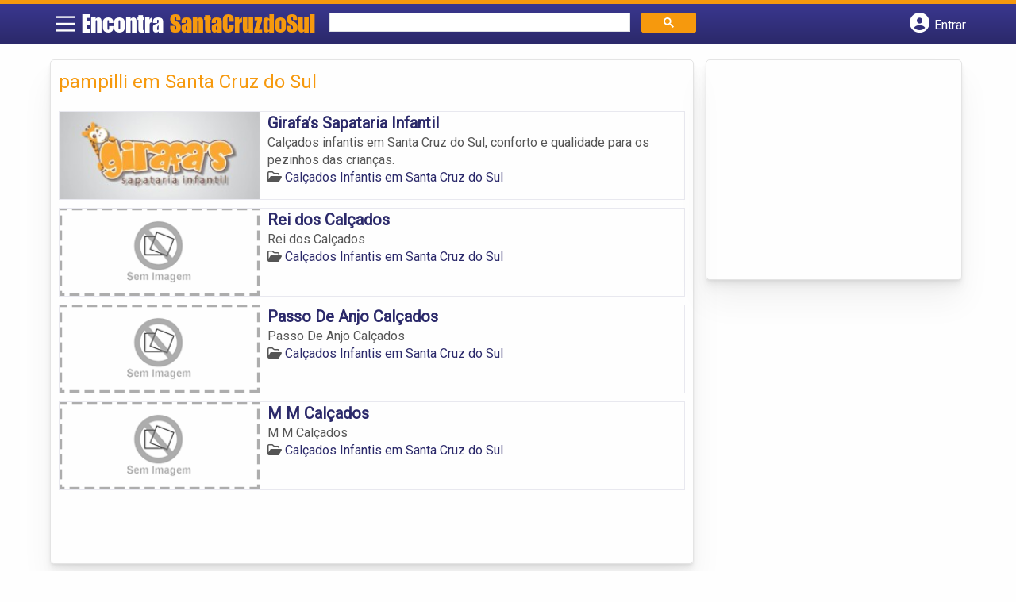

--- FILE ---
content_type: text/html; charset=UTF-8
request_url: https://www.encontrasantacruzdosul.com.br/tags/pampilli-em-santa-cruz-do-sul/
body_size: 9490
content:
<!DOCTYPE html><html class="no-js" lang="pt-BR"><head itemscope itemtype="http://schema.org/WebSite"><meta charset="UTF-8">
<!--[if IE ]><meta http-equiv="X-UA-Compatible" content="IE=edge,chrome=1">
<![endif]--><link rel="profile" href="https://gmpg.org/xfn/11" /><meta name="viewport" content="width=device-width, initial-scale=1"><meta name="theme-color" content="#3a378f" media="(prefers-color-scheme: light)"><meta name="theme-color" content="#124f5c" media="(prefers-color-scheme: dark)"><meta name="mobile-web-app-capable" content="yes"><meta name="apple-mobile-web-app-status-bar-style" content="black"><link rel="shortcut icon" type="image/png" href="https://www.encontrasantacruzdosul.com.br/favicon-rs.png" /><meta itemprop="name" content="Encontra Santa Cruz do Sul" /><meta itemprop="url" content="https://www.encontrasantacruzdosul.com.br" /><link rel="pingback" href="https://www.encontrasantacruzdosul.com.br/xmlrpc.php" /> <script>var IMAGE_LOADING = 'https://www.encontrasantacruzdosul.com.br/wp-content/themes/guia/assets/images/lightbox-ico-loading.gif';
			var IMAGE_PREV   = 'https://www.encontrasantacruzdosul.com.br/wp-content/themes/guia/assets/images/lightbox-btn-prev.gif';
			var IMAGE_NEXT   = 'https://www.encontrasantacruzdosul.com.br/wp-content/themes/guia/assets/images/lightbox-btn-next.gif';
			var IMAGE_CLOSE  = 'https://www.encontrasantacruzdosul.com.br/wp-content/themes/guia/assets/images/lightbox-btn-close.gif';
			var IMAGE_BLANK  = 'https://www.encontrasantacruzdosul.com.br/wp-content/themes/guia/assets/images/lightbox-blank.gif';</script> <meta name='robots' content='index, follow, max-image-preview:large, max-snippet:-1, max-video-preview:-1' /><style>img:is([sizes="auto" i],[sizes^="auto," i]){contain-intrinsic-size:3000px 1500px}</style> <script type="text/javascript">document.documentElement.className = document.documentElement.className.replace( /\bno-js\b/,'js' );</script> <title>pampilli em Santa Cruz do Sul - Encontra Santa Cruz do Sul</title><link rel="canonical" href="https://www.encontrasantacruzdosul.com.br/tags/pampilli-em-santa-cruz-do-sul/" /><meta property="og:locale" content="pt_BR" /><meta property="og:type" content="article" /><meta property="og:title" content="pampilli em Santa Cruz do Sul - Encontra Santa Cruz do Sul" /><meta property="og:url" content="https://www.encontrasantacruzdosul.com.br/tags/pampilli-em-santa-cruz-do-sul/" /><meta property="og:site_name" content="Encontra Santa Cruz do Sul" /><meta name="twitter:card" content="summary_large_image" /> <script type="application/ld+json" class="yoast-schema-graph">{"@context":"https://schema.org","@graph":[{"@type":"CollectionPage","@id":"https://www.encontrasantacruzdosul.com.br/tags/pampilli-em-santa-cruz-do-sul/","url":"https://www.encontrasantacruzdosul.com.br/tags/pampilli-em-santa-cruz-do-sul/","name":"pampilli em Santa Cruz do Sul - Encontra Santa Cruz do Sul","isPartOf":{"@id":"https://www.encontrasantacruzdosul.com.br/#website"},"inLanguage":"pt-BR"},{"@type":"WebSite","@id":"https://www.encontrasantacruzdosul.com.br/#website","url":"https://www.encontrasantacruzdosul.com.br/","name":"Encontra Santa Cruz do Sul","description":"ENCONTRA SANTA CRUZ DO SUL - O guia comercial de negócios e empresas, cultura e diversão na cidade de Santa Cruz do Sul. Feito 100% para você morador!","potentialAction":[{"@type":"SearchAction","target":{"@type":"EntryPoint","urlTemplate":"https://www.encontrasantacruzdosul.com.br/?s={search_term_string}"},"query-input":{"@type":"PropertyValueSpecification","valueRequired":true,"valueName":"search_term_string"}}],"inLanguage":"pt-BR"}]}</script> <link rel='dns-prefetch' href='//cdnjs.cloudflare.com' /><link rel="alternate" type="application/rss+xml" title="Feed para Encontra Santa Cruz do Sul &raquo;" href="https://www.encontrasantacruzdosul.com.br/feed/" /><link rel="alternate" type="application/rss+xml" title="Feed de comentários para Encontra Santa Cruz do Sul &raquo;" href="https://www.encontrasantacruzdosul.com.br/comments/feed/" /><link rel="alternate" type="application/rss+xml" title="Feed para Encontra Santa Cruz do Sul &raquo; pampilli em Santa Cruz do Sul TAGS de Empresas" href="https://www.encontrasantacruzdosul.com.br/tags/pampilli-em-santa-cruz-do-sul/feed/" /> <script type="text/javascript">/*  */
window._wpemojiSettings = {"baseUrl":"https:\/\/s.w.org\/images\/core\/emoji\/16.0.1\/72x72\/","ext":".png","svgUrl":"https:\/\/s.w.org\/images\/core\/emoji\/16.0.1\/svg\/","svgExt":".svg","source":{"concatemoji":"https:\/\/www.encontrasantacruzdosul.com.br\/wp-includes\/js\/wp-emoji-release.min.js"}};
/*! This file is auto-generated */
!function(s,n){var o,i,e;function c(e){try{var t={supportTests:e,timestamp:(new Date).valueOf()};sessionStorage.setItem(o,JSON.stringify(t))}catch(e){}}function p(e,t,n){e.clearRect(0,0,e.canvas.width,e.canvas.height),e.fillText(t,0,0);var t=new Uint32Array(e.getImageData(0,0,e.canvas.width,e.canvas.height).data),a=(e.clearRect(0,0,e.canvas.width,e.canvas.height),e.fillText(n,0,0),new Uint32Array(e.getImageData(0,0,e.canvas.width,e.canvas.height).data));return t.every(function(e,t){return e===a[t]})}function u(e,t){e.clearRect(0,0,e.canvas.width,e.canvas.height),e.fillText(t,0,0);for(var n=e.getImageData(16,16,1,1),a=0;a<n.data.length;a++)if(0!==n.data[a])return!1;return!0}function f(e,t,n,a){switch(t){case"flag":return n(e,"\ud83c\udff3\ufe0f\u200d\u26a7\ufe0f","\ud83c\udff3\ufe0f\u200b\u26a7\ufe0f")?!1:!n(e,"\ud83c\udde8\ud83c\uddf6","\ud83c\udde8\u200b\ud83c\uddf6")&&!n(e,"\ud83c\udff4\udb40\udc67\udb40\udc62\udb40\udc65\udb40\udc6e\udb40\udc67\udb40\udc7f","\ud83c\udff4\u200b\udb40\udc67\u200b\udb40\udc62\u200b\udb40\udc65\u200b\udb40\udc6e\u200b\udb40\udc67\u200b\udb40\udc7f");case"emoji":return!a(e,"\ud83e\udedf")}return!1}function g(e,t,n,a){var r="undefined"!=typeof WorkerGlobalScope&&self instanceof WorkerGlobalScope?new OffscreenCanvas(300,150):s.createElement("canvas"),o=r.getContext("2d",{willReadFrequently:!0}),i=(o.textBaseline="top",o.font="600 32px Arial",{});return e.forEach(function(e){i[e]=t(o,e,n,a)}),i}function t(e){var t=s.createElement("script");t.src=e,t.defer=!0,s.head.appendChild(t)}"undefined"!=typeof Promise&&(o="wpEmojiSettingsSupports",i=["flag","emoji"],n.supports={everything:!0,everythingExceptFlag:!0},e=new Promise(function(e){s.addEventListener("DOMContentLoaded",e,{once:!0})}),new Promise(function(t){var n=function(){try{var e=JSON.parse(sessionStorage.getItem(o));if("object"==typeof e&&"number"==typeof e.timestamp&&(new Date).valueOf()<e.timestamp+604800&&"object"==typeof e.supportTests)return e.supportTests}catch(e){}return null}();if(!n){if("undefined"!=typeof Worker&&"undefined"!=typeof OffscreenCanvas&&"undefined"!=typeof URL&&URL.createObjectURL&&"undefined"!=typeof Blob)try{var e="postMessage("+g.toString()+"("+[JSON.stringify(i),f.toString(),p.toString(),u.toString()].join(",")+"));",a=new Blob([e],{type:"text/javascript"}),r=new Worker(URL.createObjectURL(a),{name:"wpTestEmojiSupports"});return void(r.onmessage=function(e){c(n=e.data),r.terminate(),t(n)})}catch(e){}c(n=g(i,f,p,u))}t(n)}).then(function(e){for(var t in e)n.supports[t]=e[t],n.supports.everything=n.supports.everything&&n.supports[t],"flag"!==t&&(n.supports.everythingExceptFlag=n.supports.everythingExceptFlag&&n.supports[t]);n.supports.everythingExceptFlag=n.supports.everythingExceptFlag&&!n.supports.flag,n.DOMReady=!1,n.readyCallback=function(){n.DOMReady=!0}}).then(function(){return e}).then(function(){var e;n.supports.everything||(n.readyCallback(),(e=n.source||{}).concatemoji?t(e.concatemoji):e.wpemoji&&e.twemoji&&(t(e.twemoji),t(e.wpemoji)))}))}((window,document),window._wpemojiSettings);
/*  */</script> <style id='wp-emoji-styles-inline-css' type='text/css'>img.wp-smiley,img.emoji{display:inline!important;border:none!important;box-shadow:none!important;height:1em!important;width:1em!important;margin:0 0.07em!important;vertical-align:-0.1em!important;background:none!important;padding:0!important}</style><link data-optimized="1" rel='stylesheet' id='wp-block-library-css' href='https://www.encontrasantacruzdosul.com.br/wp-content/litespeed/css/88fecc0fb8234932f99d2b98a6529646.css?ver=29646' type='text/css' media='all' /><style id='classic-theme-styles-inline-css' type='text/css'>/*! This file is auto-generated */
.wp-block-button__link{color:#fff;background-color:#32373c;border-radius:9999px;box-shadow:none;text-decoration:none;padding:calc(.667em + 2px) calc(1.333em + 2px);font-size:1.125em}.wp-block-file__button{background:#32373c;color:#fff;text-decoration:none}</style><link data-optimized="1" rel='stylesheet' id='quads-style-css-css' href='https://www.encontrasantacruzdosul.com.br/wp-content/litespeed/css/439ed1ca550cb720804cca0a15219347.css?ver=19347' type='text/css' media='all' /><style id='global-styles-inline-css' type='text/css'>:root{--wp--preset--aspect-ratio--square:1;--wp--preset--aspect-ratio--4-3:4/3;--wp--preset--aspect-ratio--3-4:3/4;--wp--preset--aspect-ratio--3-2:3/2;--wp--preset--aspect-ratio--2-3:2/3;--wp--preset--aspect-ratio--16-9:16/9;--wp--preset--aspect-ratio--9-16:9/16;--wp--preset--color--black:#000000;--wp--preset--color--cyan-bluish-gray:#abb8c3;--wp--preset--color--white:#ffffff;--wp--preset--color--pale-pink:#f78da7;--wp--preset--color--vivid-red:#cf2e2e;--wp--preset--color--luminous-vivid-orange:#ff6900;--wp--preset--color--luminous-vivid-amber:#fcb900;--wp--preset--color--light-green-cyan:#7bdcb5;--wp--preset--color--vivid-green-cyan:#00d084;--wp--preset--color--pale-cyan-blue:#8ed1fc;--wp--preset--color--vivid-cyan-blue:#0693e3;--wp--preset--color--vivid-purple:#9b51e0;--wp--preset--gradient--vivid-cyan-blue-to-vivid-purple:linear-gradient(135deg,rgba(6,147,227,1) 0%,rgb(155,81,224) 100%);--wp--preset--gradient--light-green-cyan-to-vivid-green-cyan:linear-gradient(135deg,rgb(122,220,180) 0%,rgb(0,208,130) 100%);--wp--preset--gradient--luminous-vivid-amber-to-luminous-vivid-orange:linear-gradient(135deg,rgba(252,185,0,1) 0%,rgba(255,105,0,1) 100%);--wp--preset--gradient--luminous-vivid-orange-to-vivid-red:linear-gradient(135deg,rgba(255,105,0,1) 0%,rgb(207,46,46) 100%);--wp--preset--gradient--very-light-gray-to-cyan-bluish-gray:linear-gradient(135deg,rgb(238,238,238) 0%,rgb(169,184,195) 100%);--wp--preset--gradient--cool-to-warm-spectrum:linear-gradient(135deg,rgb(74,234,220) 0%,rgb(151,120,209) 20%,rgb(207,42,186) 40%,rgb(238,44,130) 60%,rgb(251,105,98) 80%,rgb(254,248,76) 100%);--wp--preset--gradient--blush-light-purple:linear-gradient(135deg,rgb(255,206,236) 0%,rgb(152,150,240) 100%);--wp--preset--gradient--blush-bordeaux:linear-gradient(135deg,rgb(254,205,165) 0%,rgb(254,45,45) 50%,rgb(107,0,62) 100%);--wp--preset--gradient--luminous-dusk:linear-gradient(135deg,rgb(255,203,112) 0%,rgb(199,81,192) 50%,rgb(65,88,208) 100%);--wp--preset--gradient--pale-ocean:linear-gradient(135deg,rgb(255,245,203) 0%,rgb(182,227,212) 50%,rgb(51,167,181) 100%);--wp--preset--gradient--electric-grass:linear-gradient(135deg,rgb(202,248,128) 0%,rgb(113,206,126) 100%);--wp--preset--gradient--midnight:linear-gradient(135deg,rgb(2,3,129) 0%,rgb(40,116,252) 100%);--wp--preset--font-size--small:13px;--wp--preset--font-size--medium:20px;--wp--preset--font-size--large:36px;--wp--preset--font-size--x-large:42px;--wp--preset--spacing--20:0.44rem;--wp--preset--spacing--30:0.67rem;--wp--preset--spacing--40:1rem;--wp--preset--spacing--50:1.5rem;--wp--preset--spacing--60:2.25rem;--wp--preset--spacing--70:3.38rem;--wp--preset--spacing--80:5.06rem;--wp--preset--shadow--natural:6px 6px 9px rgba(0, 0, 0, 0.2);--wp--preset--shadow--deep:12px 12px 50px rgba(0, 0, 0, 0.4);--wp--preset--shadow--sharp:6px 6px 0px rgba(0, 0, 0, 0.2);--wp--preset--shadow--outlined:6px 6px 0px -3px rgba(255, 255, 255, 1), 6px 6px rgba(0, 0, 0, 1);--wp--preset--shadow--crisp:6px 6px 0px rgba(0, 0, 0, 1)}:where(.is-layout-flex){gap:.5em}:where(.is-layout-grid){gap:.5em}body .is-layout-flex{display:flex}.is-layout-flex{flex-wrap:wrap;align-items:center}.is-layout-flex>:is(*,div){margin:0}body .is-layout-grid{display:grid}.is-layout-grid>:is(*,div){margin:0}:where(.wp-block-columns.is-layout-flex){gap:2em}:where(.wp-block-columns.is-layout-grid){gap:2em}:where(.wp-block-post-template.is-layout-flex){gap:1.25em}:where(.wp-block-post-template.is-layout-grid){gap:1.25em}.has-black-color{color:var(--wp--preset--color--black)!important}.has-cyan-bluish-gray-color{color:var(--wp--preset--color--cyan-bluish-gray)!important}.has-white-color{color:var(--wp--preset--color--white)!important}.has-pale-pink-color{color:var(--wp--preset--color--pale-pink)!important}.has-vivid-red-color{color:var(--wp--preset--color--vivid-red)!important}.has-luminous-vivid-orange-color{color:var(--wp--preset--color--luminous-vivid-orange)!important}.has-luminous-vivid-amber-color{color:var(--wp--preset--color--luminous-vivid-amber)!important}.has-light-green-cyan-color{color:var(--wp--preset--color--light-green-cyan)!important}.has-vivid-green-cyan-color{color:var(--wp--preset--color--vivid-green-cyan)!important}.has-pale-cyan-blue-color{color:var(--wp--preset--color--pale-cyan-blue)!important}.has-vivid-cyan-blue-color{color:var(--wp--preset--color--vivid-cyan-blue)!important}.has-vivid-purple-color{color:var(--wp--preset--color--vivid-purple)!important}.has-black-background-color{background-color:var(--wp--preset--color--black)!important}.has-cyan-bluish-gray-background-color{background-color:var(--wp--preset--color--cyan-bluish-gray)!important}.has-white-background-color{background-color:var(--wp--preset--color--white)!important}.has-pale-pink-background-color{background-color:var(--wp--preset--color--pale-pink)!important}.has-vivid-red-background-color{background-color:var(--wp--preset--color--vivid-red)!important}.has-luminous-vivid-orange-background-color{background-color:var(--wp--preset--color--luminous-vivid-orange)!important}.has-luminous-vivid-amber-background-color{background-color:var(--wp--preset--color--luminous-vivid-amber)!important}.has-light-green-cyan-background-color{background-color:var(--wp--preset--color--light-green-cyan)!important}.has-vivid-green-cyan-background-color{background-color:var(--wp--preset--color--vivid-green-cyan)!important}.has-pale-cyan-blue-background-color{background-color:var(--wp--preset--color--pale-cyan-blue)!important}.has-vivid-cyan-blue-background-color{background-color:var(--wp--preset--color--vivid-cyan-blue)!important}.has-vivid-purple-background-color{background-color:var(--wp--preset--color--vivid-purple)!important}.has-black-border-color{border-color:var(--wp--preset--color--black)!important}.has-cyan-bluish-gray-border-color{border-color:var(--wp--preset--color--cyan-bluish-gray)!important}.has-white-border-color{border-color:var(--wp--preset--color--white)!important}.has-pale-pink-border-color{border-color:var(--wp--preset--color--pale-pink)!important}.has-vivid-red-border-color{border-color:var(--wp--preset--color--vivid-red)!important}.has-luminous-vivid-orange-border-color{border-color:var(--wp--preset--color--luminous-vivid-orange)!important}.has-luminous-vivid-amber-border-color{border-color:var(--wp--preset--color--luminous-vivid-amber)!important}.has-light-green-cyan-border-color{border-color:var(--wp--preset--color--light-green-cyan)!important}.has-vivid-green-cyan-border-color{border-color:var(--wp--preset--color--vivid-green-cyan)!important}.has-pale-cyan-blue-border-color{border-color:var(--wp--preset--color--pale-cyan-blue)!important}.has-vivid-cyan-blue-border-color{border-color:var(--wp--preset--color--vivid-cyan-blue)!important}.has-vivid-purple-border-color{border-color:var(--wp--preset--color--vivid-purple)!important}.has-vivid-cyan-blue-to-vivid-purple-gradient-background{background:var(--wp--preset--gradient--vivid-cyan-blue-to-vivid-purple)!important}.has-light-green-cyan-to-vivid-green-cyan-gradient-background{background:var(--wp--preset--gradient--light-green-cyan-to-vivid-green-cyan)!important}.has-luminous-vivid-amber-to-luminous-vivid-orange-gradient-background{background:var(--wp--preset--gradient--luminous-vivid-amber-to-luminous-vivid-orange)!important}.has-luminous-vivid-orange-to-vivid-red-gradient-background{background:var(--wp--preset--gradient--luminous-vivid-orange-to-vivid-red)!important}.has-very-light-gray-to-cyan-bluish-gray-gradient-background{background:var(--wp--preset--gradient--very-light-gray-to-cyan-bluish-gray)!important}.has-cool-to-warm-spectrum-gradient-background{background:var(--wp--preset--gradient--cool-to-warm-spectrum)!important}.has-blush-light-purple-gradient-background{background:var(--wp--preset--gradient--blush-light-purple)!important}.has-blush-bordeaux-gradient-background{background:var(--wp--preset--gradient--blush-bordeaux)!important}.has-luminous-dusk-gradient-background{background:var(--wp--preset--gradient--luminous-dusk)!important}.has-pale-ocean-gradient-background{background:var(--wp--preset--gradient--pale-ocean)!important}.has-electric-grass-gradient-background{background:var(--wp--preset--gradient--electric-grass)!important}.has-midnight-gradient-background{background:var(--wp--preset--gradient--midnight)!important}.has-small-font-size{font-size:var(--wp--preset--font-size--small)!important}.has-medium-font-size{font-size:var(--wp--preset--font-size--medium)!important}.has-large-font-size{font-size:var(--wp--preset--font-size--large)!important}.has-x-large-font-size{font-size:var(--wp--preset--font-size--x-large)!important}:where(.wp-block-post-template.is-layout-flex){gap:1.25em}:where(.wp-block-post-template.is-layout-grid){gap:1.25em}:where(.wp-block-columns.is-layout-flex){gap:2em}:where(.wp-block-columns.is-layout-grid){gap:2em}:root :where(.wp-block-pullquote){font-size:1.5em;line-height:1.6}</style><link data-optimized="1" rel='stylesheet' id='default-style-css' href='https://www.encontrasantacruzdosul.com.br/wp-content/litespeed/css/08dfca13ec17ac5e3ed66bd46f9adf23.css?ver=adf23' type='text/css' media='all' /><link data-optimized="1" rel='stylesheet' id='carousel-style-css' href='https://www.encontrasantacruzdosul.com.br/wp-content/litespeed/css/892b5d3c7e4530a030e3794051b54c0f.css?ver=54c0f' type='text/css' media='all' /><link data-optimized="1" rel='stylesheet' id='jquery-flexslider-css-css' href='https://www.encontrasantacruzdosul.com.br/wp-content/litespeed/css/795dd9edb5aaa1157fab92ed0e5a1163.css?ver=a1163' type='text/css' media='all' /><link data-optimized="1" rel='stylesheet' id='jquery-lightbox-css-css' href='https://www.encontrasantacruzdosul.com.br/wp-content/litespeed/css/42d42fb4315b3e0fb2e0e8c4649fd90a.css?ver=fd90a' type='text/css' media='all' /><link data-optimized="1" rel='stylesheet' id='newsletter-css' href='https://www.encontrasantacruzdosul.com.br/wp-content/litespeed/css/2606e4962df43230020370bdf145329d.css?ver=5329d' type='text/css' media='all' /><link data-optimized="1" rel='stylesheet' id='schema-stylesheet-css' href='https://www.encontrasantacruzdosul.com.br/wp-content/litespeed/css/182a2ab6f4019c3475b938fcefe81c02.css?ver=81c02' type='text/css' media='all' /><style id='schema-stylesheet-inline-css' type='text/css'>.copyrights{background-color:orange}</style><link data-optimized="1" rel='stylesheet' id='fontawesome-css' href='https://www.encontrasantacruzdosul.com.br/wp-content/litespeed/css/d4e2112136739084b24165294f9173d2.css?ver=173d2' type='text/css' media='all' /><link data-optimized="1" rel='stylesheet' id='cstm-style-css' href='https://www.encontrasantacruzdosul.com.br/wp-content/litespeed/css/6e078212a562c19bde8efd3325ab9e23.css?ver=b9e23' type='text/css' media='all' /> <script type="text/javascript" src="https://www.encontrasantacruzdosul.com.br/wp-includes/js/jquery/jquery.min.js" id="jquery-core-js"></script> <script type="text/javascript" src="https://www.encontrasantacruzdosul.com.br/wp-includes/js/jquery/jquery-migrate.min.js" id="jquery-migrate-js"></script> <script type="text/javascript" id="customscript-js-extra">/*  */
var mts_customscript = {"responsive":"1","nav_menu":"both"};
/*  */</script> <script type="text/javascript" async="async" src="https://www.encontrasantacruzdosul.com.br/wp-content/themes/guia/assets/js/customscript.js" id="customscript-js"></script> <link rel="https://api.w.org/" href="https://www.encontrasantacruzdosul.com.br/wp-json/" /><link rel="EditURI" type="application/rsd+xml" title="RSD" href="https://www.encontrasantacruzdosul.com.br/xmlrpc.php?rsd" /> <script>document.cookie = 'quads_browser_width='+screen.width;</script><script async src="https://pagead2.googlesyndication.com/pagead/js/adsbygoogle.js?client=ca-pub-5823210502176162"
     crossorigin="anonymous"></script> <script src="https://www.google.com/recaptcha/api.js?onload=onloadCallback&render=explicit"></script> <script type="text/javascript">jQuery(document).ready(function(){
				
			/* Renders the HTML element with id 'example1' as a reCAPTCHA widget.*/
			/* The id of the reCAPTCHA widget is assigned to 'widgetId1'.*/
																	  
		  });</script> <script type="text/javascript">function set_selected_city(city)
{
	document.multicity_dl_frm_name.submit();
}</script> </head><body data-rsssl=1 id="blog" class="archive tax-tags term-pampilli-em-santa-cruz-do-sul term-6695 wp-theme-guia main front-end" itemscope itemtype="http://schema.org/WebPage"><div class="main-container"><header id="cabecalho" class="main-header nav navbar-default" role="banner" itemscope itemtype="http://schema.org/WPHeader"><div class="clear" id="catcher"></div><div class="container"><div class="row"><div id="header" class="sticky-navigation"><div class="links-menu-mobile">
<button id="pull" class="menu toggle-mobile-menu" aria-label="Main Menu">
<svg width="40" height="40" viewBox="0 0 100 100">
<path class="line line1" d="M 20,29.000046 H 80.000231 C 80.000231,29.000046 94.498839,28.817352 94.532987,66.711331 94.543142,77.980673 90.966081,81.670246 85.259173,81.668997 79.552261,81.667751 75.000211,74.999942 75.000211,74.999942 L 25.000021,25.000058" />
<path class="line line2" d="M 20,50 H 80" />
<path class="line line3" d="M 20,70.999954 H 80.000231 C 80.000231,70.999954 94.498839,71.182648 94.532987,33.288669 94.543142,22.019327 90.966081,18.329754 85.259173,18.331003 79.552261,18.332249 75.000211,25.000058 75.000211,25.000058 L 25.000021,74.999942" />
</svg>
</button></div><div class="logo-wrap">
<a id="logo" class="text-logo" href="https://www.encontrasantacruzdosul.com.br">Encontra <span>SantaCruzdoSul</span></a></div><div class="searchform"> <script async src='https://cse.google.com/cse.js?cx=2a5df798b138482dd'></script> <div class="gcse-searchbox-only"></div></div>
<button type="button" id="logar" aria-label="Botão Login" onclick="nextElementSibling.classList.toggle('abre');firstChild.classList.toggle('colore');"><span class="fa-solid fa-circle-user"></span> <span class="so_desktop">Entrar</span></button><div id="header_logar" class=""><div class="widget"><ul class="member_link menu-header"><li class="first_li"><a href="https://www.encontrasantacruzdosul.com.br/?pag=registro"><i class="fa fa-building"></i> Cadastrar empresa</a></li><li id="logue"><a href="https://www.encontrasantacruzdosul.com.br/?pag=loggar" rel="nofollow"><i class="fa fa-sign-in"></i> Fazer login</a></li><li id="cadastre"><a href="https://www.encontrasantacruzdosul.com.br/?pag=registro" rel="nofollow"><i class="fa fa-user-plus"></i> Criar conta</a></li></ul></div></div></div></div></div></header><div id="secondary-navigation" class="secondary-navigation container" role="navigation" itemscope itemtype="http://schema.org/SiteNavigationElement"><nav id="menu-desktop" class="navigation clearfix mobile-menu-wrapper"><ul id="menu-novo-menu-desktop" class="menu clearfix"><li id="menu-item-8933" class="menu-item menu-item-type-custom menu-item-object-custom menu-item-home menu-item-8933"><a href="https://www.encontrasantacruzdosul.com.br/"><i class="fa fa-home"></i> Home</a></li><li id="menu-item-8934" class="menu-item menu-item-type-post_type menu-item-object-page menu-item-8934"><a href="https://www.encontrasantacruzdosul.com.br/anuncie/"><i class="fa fa-trophy"></i> Anuncie</a></li></ul><div class="widget"><ul class="member_link menu-header"><li class="first_li"><a href="https://www.encontrasantacruzdosul.com.br/?pag=registro"><i class="fa fa-building"></i> Cadastrar empresa</a></li><li id="logue"><a href="https://www.encontrasantacruzdosul.com.br/?pag=loggar" rel="nofollow"><i class="fa fa-sign-in"></i> Fazer login</a></li><li id="cadastre"><a href="https://www.encontrasantacruzdosul.com.br/?pag=registro" rel="nofollow"><i class="fa fa-user-plus"></i> Criar conta</a></li></ul></div></nav><nav class="navigation mobile-only clearfix mobile-menu-wrapper"><ul><li><a href="https://www.encontrasantacruzdosul.com.br"><span class="fa fa-home"></span> Início</a></li></ul><ul id="menu-menu-mobile" class="menu clearfix"><li id="menu-item-8932" class="menu-item menu-item-type-taxonomy menu-item-object-category menu-item-8932"><a href="https://www.encontrasantacruzdosul.com.br/noticias/"><i class="fa fa-newspaper"></i> Notícias</a></li><li id="menu-item-8931" class="menu-item menu-item-type-post_type menu-item-object-page menu-item-8931"><a href="https://www.encontrasantacruzdosul.com.br/anuncie/"><i class="fa fa-trophy"></i> Anuncie</a></li></ul><div class="widget"><ul class="member_link menu-header"><li class="first_li"><a href="https://www.encontrasantacruzdosul.com.br/?pag=registro"><i class="fa fa-building"></i> Cadastrar empresa</a></li><li id="logue"><a href="https://www.encontrasantacruzdosul.com.br/?pag=loggar" rel="nofollow"><i class="fa fa-sign-in"></i> Fazer login</a></li><li id="cadastre"><a href="https://www.encontrasantacruzdosul.com.br/?pag=registro" rel="nofollow"><i class="fa fa-user-plus"></i> Criar conta</a></li></ul></div></nav></div><div class="container"><div class="row"><div class="col categorias"><div class="content-title"><h1 class="nomeempresa">pampilli em Santa Cruz do Sul</h1></div><div align="left"> <script src="https://www.google.com/adsense/search/ads.js" type="text/javascript"></script> <script type="text/javascript" charset="utf-8">var pageOptions = {
										'pubId': 'pub-5823210502176162',
										'query': document.getElementsByTagName("h1")[0].innerHTML,
										'hl': 'pt',
										'channel': '3241606564'
									};

									var adblock1 = {
										'container': 'miolo-topo-ads',
										'number': '1',
										'width': '100%',
										'lines': '3',
										'fontFamily': 'arial',
										'fontSizeTitle': '14px',
										'fontSizeDescription': '13px',
										'colorTitleLink': '#FF6600',
										'colorText': '#000000',
										'colorDomainLink': '#0000FF',
										'colorBackground': '#F2FCFF',
										'colorBorder': '#DFF8FF'
									};

									var adblock2 = {
										'container': 'miolo-rodape-ads',
										'number': '3',
										'width': '100%',
										'lines': '3',
										'fontFamily': 'arial',
										'fontSizeTitle': '14px',
										'fontSizeDescription': '13px',
										'colorTitleLink': '#0033CC',
										'colorText': '#000000',
										'colorDomainLink': '#0000FF',
										'colorBackground': '#FFFFFF',
										'colorBorder': '#FFFFFF'
									};

									new google.ads.search.Ads(pageOptions, adblock1, adblock2);</script> <div id="miolo-topo-ads"></div></div><ul id="itens1"></ul><div id="loop" class="list clear"><div align="left" class="ad_busca"> <script src="https://www.google.com/adsense/search/ads.js" type="text/javascript"></script> <script type="text/javascript" charset="utf-8">var pageOptions = {
                        'pubId': 'pub-5823210502176162',
                        'query': document.getElementsByTagName("h1")[0].innerHTML,
                        'hl': 'pt',
                        'channel': '3241606564'
                    };

                    var adblock1 = {
                        'container': 'miolo-topo-ads',
                        'number': '1',
                        'width': '100%',
                        'lines': '3',
                        'fontFamily': 'arial',
                        'fontSizeTitle': '14px',
                        'fontSizeDescription': '13px',
                        'colorTitleLink': '#FF6600',
                        'colorText': '#000000',
                        'colorDomainLink': '#0000FF',
                        'colorBackground': '#F2FCFF',
                        'colorBorder': '#DFF8FF'
                    };

                    var adblock2 = {
                        'container': 'miolo-rodape-ads',
                        'number': '3',
                        'width': '100%',
                        'lines': '3',
                        'fontFamily': 'arial',
                        'fontSizeTitle': '14px',
                        'fontSizeDescription': '13px',
                        'colorTitleLink': '#0033CC',
                        'colorText': '#000000',
                        'colorDomainLink': '#0000FF',
                        'colorBackground': '#FFFFFF',
                        'colorBorder': '#FFFFFF'
                    };

                    new google.ads.search.Ads(pageOptions, adblock1, adblock2);</script> <div id="miolo-topo-ads"></div></div><div class="post post-8555 empresas type-empresas status-publish hentry categorias-calcados-infantis tags-ortope-em-santa-cruz-do-sul tags-pampilli-em-santa-cruz-do-sul tags-sapameia-em-santa-cruz-do-sul tags-sapatilha-infantil-em-santa-cruz-do-sul tags-sapato-tiptoeyjoey-em-santa-cruz-do-sul tags-sapatos-bibi-em-santa-cruz-do-sul tags-tenis-infantil-em-santa-cruz-do-sul" id="post_8555"><div class="post-content">
<a class="post_img" href="https://www.encontrasantacruzdosul.com.br/empresas/girafas-sapataria-infantil/"><img  src="https://www.encontrasantacruzdosul.com.br/wp-content/uploads/2015/11/10492072_255012831358341_4485292600482302491_n-1447164018-240x105.jpg" alt="" title="10492072_255012831358341_4485292600482302491_n-1447164018"  /> </a><div class="post_content"><h2 ><a href="https://www.encontrasantacruzdosul.com.br/empresas/girafas-sapataria-infantil/"><strong>
Girafa&#8217;s Sapataria Infantil                </strong></a></h2><div class="post-meta listing_meta"></div><p> Calçados infantis em Santa Cruz do Sul, conforto e qualidade para os pezinhos das crianças.</p>
<span class='post-category'><i class='fa-regular fa-folder-open' ></i> <a href=https://www.encontrasantacruzdosul.com.br/categorias/calcados-infantis/>Calçados Infantis em Santa Cruz do Sul</a></span>&nbsp;</div></div></div><div class="post post-8554 empresas type-empresas status-publish hentry categorias-calcados-infantis tags-ortope-em-santa-cruz-do-sul tags-pampilli-em-santa-cruz-do-sul tags-sapameia-em-santa-cruz-do-sul tags-sapatilha-infantil-em-santa-cruz-do-sul tags-sapato-tiptoeyjoey-em-santa-cruz-do-sul tags-sapatos-bibi-em-santa-cruz-do-sul tags-tenis-infantil-em-santa-cruz-do-sul" id="post_8554"><div class="post-content">
<a class="post_img" href="https://www.encontrasantacruzdosul.com.br/empresas/rei-dos-calcados/"><img src="https://www.encontrasantacruzdosul.com.br/wp-content/themes/guia/assets/images/sem-imagem.png" id="sem_img" /></a><div class="post_content"><h2 ><a href="https://www.encontrasantacruzdosul.com.br/empresas/rei-dos-calcados/"><strong>
Rei dos Calçados                </strong></a></h2><div class="post-meta listing_meta"></div><p>Rei dos Calçados</p>
<span class='post-category'><i class='fa-regular fa-folder-open' ></i> <a href=https://www.encontrasantacruzdosul.com.br/categorias/calcados-infantis/>Calçados Infantis em Santa Cruz do Sul</a></span>&nbsp;</div></div></div><div class="hr clearfix"></div><div class="post post-8553 empresas type-empresas status-publish hentry categorias-calcados-infantis tags-ortope-em-santa-cruz-do-sul tags-pampilli-em-santa-cruz-do-sul tags-sapameia-em-santa-cruz-do-sul tags-sapatilha-infantil-em-santa-cruz-do-sul tags-sapato-tiptoeyjoey-em-santa-cruz-do-sul tags-sapatos-bibi-em-santa-cruz-do-sul tags-tenis-infantil-em-santa-cruz-do-sul" id="post_8553"><div class="post-content">
<a class="post_img" href="https://www.encontrasantacruzdosul.com.br/empresas/passo-de-anjo-calcados/"><img src="https://www.encontrasantacruzdosul.com.br/wp-content/themes/guia/assets/images/sem-imagem.png" id="sem_img" /></a><div class="post_content"><h2 ><a href="https://www.encontrasantacruzdosul.com.br/empresas/passo-de-anjo-calcados/"><strong>
Passo De Anjo Calçados                </strong></a></h2><div class="post-meta listing_meta"></div><p>Passo De Anjo Calçados</p>
<span class='post-category'><i class='fa-regular fa-folder-open' ></i> <a href=https://www.encontrasantacruzdosul.com.br/categorias/calcados-infantis/>Calçados Infantis em Santa Cruz do Sul</a></span>&nbsp;</div></div></div><div class="post post-8552 empresas type-empresas status-publish hentry categorias-calcados-infantis tags-ortope-em-santa-cruz-do-sul tags-pampilli-em-santa-cruz-do-sul tags-sapameia-em-santa-cruz-do-sul tags-sapatilha-infantil-em-santa-cruz-do-sul tags-sapato-tiptoeyjoey-em-santa-cruz-do-sul tags-sapatos-bibi-em-santa-cruz-do-sul tags-tenis-infantil-em-santa-cruz-do-sul" id="post_8552"><div class="post-content">
<a class="post_img" href="https://www.encontrasantacruzdosul.com.br/empresas/m-m-calcados/"><img src="https://www.encontrasantacruzdosul.com.br/wp-content/themes/guia/assets/images/sem-imagem.png" id="sem_img" /></a><div class="post_content"><h2 ><a href="https://www.encontrasantacruzdosul.com.br/empresas/m-m-calcados/"><strong>
M M Calçados                </strong></a></h2><div class="post-meta listing_meta"></div><p>M M Calçados</p>
<span class='post-category'><i class='fa-regular fa-folder-open' ></i> <a href=https://www.encontrasantacruzdosul.com.br/categorias/calcados-infantis/>Calçados Infantis em Santa Cruz do Sul</a></span>&nbsp;</div></div></div><div class="hr clearfix"></div><div class="pagination"></div></div><div id="miolo-rodape-ads"></div><div id="textos-categoria"></div>
<br /></div><aside id="sidebar" class="sidebar col ebr-sidebar-blog-categoria" role="complementary" itemscope itemtype="http://schema.org/WPSideBar"><div id="categoria_sidebar" class="sidebar right right_col"><div class="widget advt_widget">
<ins class="adsbygoogle"
style="display:inline-block;width:300px;height:250px"
data-ad-client="ca-pub-5823210502176162"
data-ad-slot="2769479760"></ins> <script>(adsbygoogle = window.adsbygoogle || []).push({});</script> </div></div></aside></div></div></div><footer id="site-footer" role="contentinfo" itemscope itemtype="http://schema.org/WPFooter"><div class="footer-widgets first-footer-widgets widgets-num-3"><div class="container"><div class="row"><div class="f-widget f-widget-1"><div id="text-5" class="widget widget_text"><h3 class="widget-title">Encontra <span>SantaCruzdoSul</span></h3><div class="textwidget"><p><span style="font-weight: 400;">O melhor de Santa Cruz do Sul num só lugar! Dicas, onde ir, o que fazer, as melhores empresas, locais, serviços e muito mais no guia Encontra Santa Cruz do Sul.</span></p></div></div><div id="social-profile-icons-3" class="widget social-profile-icons"><div class="social-profile-icons"><ul class=""><li class="social-facebook"><a title="Facebook" href="https://www.facebook.com/rssantacruzdosul" target="_blank"><i class="fa-brands fa-facebook-f"></i></a></li><li class="social-twitter"><a title="Twitter" href="https://twitter.com/santacruzsul" target="_blank"><i class="fa-brands fa-x-twitter"></i></a></li></ul></div></div></div><div class="f-widget f-widget-2"><div id="custom_html-2" class="widget_text widget widget_custom_html"><h3 class="widget-title">Links Rápidos</h3><div class="textwidget custom-html-widget"><div class="links-rapidos"><p>
<i class="fa fa-map-signs"></i> <a href="/sobre-santa-cruz-do-sul/" title="EncontraSantaCruzdoSul Sobre">Sobre EncontraSantaCruzdoSul</a></p><p>
<i class="fa fa-envelope" aria-hidden="true"></i> <a href="/contato/" rel="nofollow" class="rodape" title="Fale com o EncontraSantaCruzdoSul">Fale com o EncontraSantaCruzdoSul</a></p><p>
<i class="fa fa-bullhorn" aria-hidden="true"></i> <strong>ANUNCIE</strong>: <a href="/anuncie/" title="Anuncie com destaque" style="margin-left:8px;">Com destaque</a> &nbsp;| <a id="anungratis" href="/?pag=registro" title="Anuncie grátis" style="margin-left:8px;">Grátis</a></p></div></div></div></div><div class="f-widget last f-widget-3"><div id="newsletterwidget-2" class="widget widget_newsletterwidget"><h3 class="widget-title">Novidades por e-mail</h3><p>Receba grátis as principais notícias, dicas e promoções</p><div class="tnp tnp-subscription tnp-widget"><form method="post" action="https://www.encontrasantacruzdosul.com.br/wp-admin/admin-ajax.php?action=tnp&amp;na=s">
<input type="hidden" name="nr" value="widget">
<input type="hidden" name="nlang" value=""><div class="tnp-field tnp-field-email"><input class="tnp-email" type="email" name="ne" id="tnp-1" value="" placeholder="digite seu e-mail..." required></div><div class="tnp-field tnp-field-button" style="text-align: left"><input class="tnp-submit" type="submit" value="Enviar" style=""></div></form></div></div></div></div></div></div><div class="copyrights"><div class="container"><div class="row" id="copyright-note">
<span><a href="https://www.encontrasantacruzdosul.com.br/termos-de-servico/">Termos</a> | <a href="https://www.encontrasantacruzdosul.com.br/politica-de-privacidade/">Privacidade</a> | <a href="https://www.encontrasantacruzdosul.com.br/sitemap/">Sitemap</a></span><div class="to-top">Criado com ❤️ e ☕ pelo time do EncontraBrasil&nbsp;</div></div></div></div></footer></div> <script type="speculationrules">{"prefetch":[{"source":"document","where":{"and":[{"href_matches":"\/*"},{"not":{"href_matches":["\/wp-*.php","\/wp-admin\/*","\/wp-content\/uploads\/*","\/wp-content\/*","\/wp-content\/plugins\/*","\/wp-content\/themes\/guia\/*","\/*\\?(.+)"]}},{"not":{"selector_matches":"a[rel~=\"nofollow\"]"}},{"not":{"selector_matches":".no-prefetch, .no-prefetch a"}}]},"eagerness":"conservative"}]}</script> <script type="text/javascript" src="https://www.encontrasantacruzdosul.com.br/wp-content/themes/guia/assets/js/jquery.flexslider.js" id="jquery-flexslider-js"></script> <script type="text/javascript" src="https://www.encontrasantacruzdosul.com.br/wp-content/themes/guia/assets/js/jquery.lightbox.js" id="jquery-lightbox-js"></script> <script type="text/javascript" id="jquery-lightbox-js-after">/*  */
jQuery(function() { 
		jQuery(".listing-image a.listing_img").lightBox();
        });
/*  */</script> <script type="text/javascript" src="https://www.encontrasantacruzdosul.com.br/wp-content/themes/guia/assets/js/bootstrap.js" id="jquery-bootstrap-js-js"></script> <script type="text/javascript" id="newsletter-js-extra">/*  */
var newsletter_data = {"action_url":"https:\/\/www.encontrasantacruzdosul.com.br\/wp-admin\/admin-ajax.php"};
/*  */</script> <script type="text/javascript" src="https://www.encontrasantacruzdosul.com.br/wp-content/plugins/newsletter/main.js" id="newsletter-js"></script> <script type="text/javascript" src="https://www.encontrasantacruzdosul.com.br/wp-content/plugins/quick-adsense-reloaded/assets/js/ads.js" id="quads-ads-js"></script>  <script type="text/javascript">var sc_project=9107904; 
var sc_invisible=1; 
var sc_security="3490127d";</script> <script type="text/javascript" src="https://www.statcounter.com/counter/counter.js" async></script> <script defer src="https://static.cloudflareinsights.com/beacon.min.js/vcd15cbe7772f49c399c6a5babf22c1241717689176015" integrity="sha512-ZpsOmlRQV6y907TI0dKBHq9Md29nnaEIPlkf84rnaERnq6zvWvPUqr2ft8M1aS28oN72PdrCzSjY4U6VaAw1EQ==" data-cf-beacon='{"version":"2024.11.0","token":"95becc4037014a989aa8eec0064045b9","r":1,"server_timing":{"name":{"cfCacheStatus":true,"cfEdge":true,"cfExtPri":true,"cfL4":true,"cfOrigin":true,"cfSpeedBrain":true},"location_startswith":null}}' crossorigin="anonymous"></script>
</body></html>
<!-- Page optimized by LiteSpeed Cache @2026-01-29 01:44:16 -->

<!-- Page cached by LiteSpeed Cache 7.6.2 on 2026-01-29 01:44:16 -->

--- FILE ---
content_type: text/html; charset=UTF-8
request_url: https://syndicatedsearch.goog/afs/ads?sjk=o7E1xxlETyGSz7mJftbG3A%3D%3D&channel=3241606564&client=pub-5823210502176162&q=pampilli%20em%20Santa%20Cruz%20do%20Sul&r=m&hl=pt&type=0&oe=UTF-8&ie=UTF-8&fexp=21404%2C17301437%2C17301438%2C17301442%2C17301266%2C72717107&format=n1%7Cn3&ad=n4&nocache=5551770073926266&num=0&output=uds_ads_only&v=3&preload=true&bsl=8&pac=0&u_his=2&u_tz=0&dt=1770073926284&u_w=1280&u_h=720&biw=1280&bih=720&psw=1280&psh=206&frm=0&uio=--&cont=miolo-topo-ads%7Cmiolo-rodape-ads&drt=0&jsid=csa&jsv=861291464&rurl=https%3A%2F%2Fwww.encontrasantacruzdosul.com.br%2Ftags%2Fpampilli-em-santa-cruz-do-sul%2F
body_size: 8066
content:
<!doctype html><html lang="pt-BR"> <head>    <meta content="NOINDEX, NOFOLLOW" name="ROBOTS"> <meta content="telephone=no" name="format-detection"> <meta content="origin" name="referrer"> <title>Anúncios Google</title>   </head> <body>  <div id="adBlock">    </div>  <script nonce="YzmaSUXcBYflR2mdpCxIqw">window.AFS_AD_REQUEST_RETURN_TIME_ = Date.now();window.IS_GOOGLE_AFS_IFRAME_ = true;(function(){window.ad_json={"caps":[{"n":"queryId","v":"Ry-BabbSCNHmjrAPjPvoqQo"}],"bg":{"i":"https://www.google.com/js/bg/wSYR5N8rgFGs41_S9hNxBEIcp_62bIbWjkvkYjRXQDA.js","p":"[base64]/qsk44QKVkKfkr86nN/dTmXoPZvu2ilZYKaTqGISHe4BNZNga8dF9BLsK9a+B9Qy2N6dioPJQ+RT0viJbg7oyHfrT6xyhVHZhFsgLFOvcRsm0uTN7vcbVOM6Knj73BE90KKRvS3/xpKT6jP/kAK4wZf2KMyQ4mBRusbOunlZND7gGKeSDd6kGMzda0CB+GGd1szIsIw81Gk/5FlJdEpuJnMJl5T3k4K6rXrvb+2msCKm1jVQ9G/UkTfV3JcQa4SqTlJ2ka6FBy6UGyq8Km4CBFn1IzCIkDOYp7ptI338lcMT1GjTv2NaAOGWzpMj8urqjSaT77UpTvUFBdVAX57uME8qkJe/TlbhWJPLeGEX3feZyl1orVZOWq/772d3Rih9nvkZ7+NM/3Q4gPUEAf1la0IscEFdmPdJBBiKfNQ7vwovq9aAsCqIj793VOPL/2r5/57LCi1+id2U6pK+t5qdYp88oIqOhPnJCwivEg+UmgdG4wOfvmckxllFRxtujuSzK9tR41HxOSZUdfTqJko4olSLRwaRK2y/GIa55w+4qUQIFMkm74w4K90CH/mJmuJosdu7k/Tc5gvB3sXKrQoHN1BmMixqWyIzQ4lE3LN8xXG13A2PcTZwwnftQ5E2QBEmesVellXIEUzAlI1nsUybjaBpgHwzvcYNumYn1EXe9tv9f8VncEkYveOIihNCZJ7UVZVKfLJS/gW//SM0PRuTI1X3oQ3LucGX6bxPWOTqM+jCg2jBcamelj/U2BF4j+t35fr4Bt8XAaHZ6vjx6zqmQ9N+5HinZDCqSO3TWIsobvMUGaU3uqZ3KdDKxN6VX8D2Bh3tfou/Rnwmhd8SfcwV6uJR67h8Wtz+tAnoVtpK1+1zq1UlhWZtXa7XHWc6y87eXEQ14YlgojzEcPnjiQW1aXEhovR/SxDqWUykUUmp0j4hS/1nxvTEG6D681XOex+6veZl2v4PnoElSgW4BBw8wA/4pH7pCLClj1MCIwZCpzU8Wcvcl55nNgNtkfvONfchAOit9YkAR1gF9AEEoGGamp86kcmRRuEKYkwhjAN5lIFkPEksMw5QTk/g9EcvZGddTjEt2F3leIRxquxKkvLy1acZWLngr+TQa/fN0FGIbevHi/DW3hhx2wNOvkkXs0Nlz1+qmGYE+Odw8w8N2Ebw6N+2f3keMdRnVhzbpMYHVk9GZ66oD4ihgD4qQ9vS9mmb8kEx79OBH4AUQ4qPDFKh9+AM3J5aVBR4igWx/Pg+MjH9Dkc7dDxuxzgfOSlcm07Gr9rO56dMpQIHQcRbCzj/SuSTrvHb0fXGF95pm0HIbm+2/2a/[base64]/N+dgGFmtJWmaRzGFbGz1BN4MuCSPVlySPlslY3pDFV6Olb3BSYMRpAIKqz+n2J/G99bJ31fjTUQ1rneYDeZHOGtrICQHiTa2bCSR+PzBz0+vDtbgALHt+lW80n+R94qQv9XZoGo0dU98KR0ysCdRcxPgnBhHQ6e7tMYLD5W1ue22yDNfUnQHoYG+/q2T7YjblMtJCTyKdkWYU1aLXMqFitYKhUb2URmFa7RVQyK5DboVuoeS1Q1IPJulOXq+1Ff3h1Q30iK6A1VGcfAY8Ns2ig/zWfzzo6ZaT2UyvdAs50wxRUb6jWlu7v+V27phU6MyMe6u7gb0FuF/7/emOe1h8t7P5SfT+iVTC/Ut63z1rV6VMQXLOCxYBImMLsPKkEn1FcA3MfOmRxz5rhl+rBhTUr8I5LL92ikKRr8Q/RUi0cGmzmAM40UdPYUMvMg46ksyeGXeVu+z5CplcXBECABHddFFAIlBvvl6CIRuYmvtZyGqmejDt+Wgu9elg+YO+bRMLoP+nrksiBTzJMDQFdeURGrbuOqpx0M7JSIN5o5FQZxXe/o55a21dbZJKu9AeWtzAUlVRVQMXQ0h96ULF3sz3aBVOY4RIj3U5WiOKfTqUFEShhZhKLFrOuKJLwvpkyY5891vw0uXsFUbc3EiJIbxUz9Dt+HEWbZL03dHyrPypciAULk0hYiiRyBLqjLPC9RbqKxBGco6ZHko8lHJsjQa/Sl7CPzcdkaMGyheGGBBn/L+N9cXNRs8xgLUDr0O6v90OiKmX+6WHJl+EmzgBFXEv6fdLlAD/gAQOjIS52w3sYXxoq7gHUmnYnkGvrjtG5GiBFp/gCEm8Qs6e88dic81bYaYf2lwR8lkRBEFZBI6iR2T0umRlw9tgsIh54OD/k8yeCuNmXfkl2jBnwHT3RA6qbxslx0BN0A5Xl70SMMuEnQk8yw22nK6PjrUDi851MyZ/[base64]/IFMFNt2PwckC5ImoRASyHbX2M2IYFxo1VhFeBnS88Y7b8W75cn4OVxsAJEAQ6cNbkrIBBD9yjZTWPs4mHkSOMMVs6ijIzBk2drH7M3B6y0vYCVKYPBXaR44T0KNdoPVA2kpZxpedVl24/H1AFnIG2ZXTYHg5qD4J483/SLsl6scehweboyGGycmFnV5h/+W2ToUZgi6q2wt1dT3w3qO+pA6LRhgKkxwnTwScS592RNq6eBxdXqUxkJ/se92OvF9TqzSGt0oCDNvE58EqoUoj3t3tYn4WAAf37LvbQ5YLb4Rv2/qMP4qmwmJYVnTTuwUsDghqAW6+y/nmZIUcbei6u8cb67Uuc/Mp66LVtiIAnplt+/vCvVGVkArfqNv9zH9EJyRUsVb4X+VF0siYQjyRWhEWhtBA1wlRQ5nQP5OrSPkS+KUN4YH8tsRXhYVnQbz4tpdY0Xb7EkD5h2rZCbb1G86GgoE1m7YWSARu4MgRvMegbtl6DHAreUeELvQfewOowVWhx84yIRJOpF+R//HVBCbue9+kmjI/TpLgm5E0hkflkVq9OeC35QODoK0QfmPyoS+F0jyywOCtWU1BKmEAVO/fgOmFgNEG0CmcIqIP64YP48esXDts+m5A36dIAceu/[base64]/ajatWFOXIk9CP5vIGJ2xRJd5WIvWf+ufpyie74Rfo6xavNEItwaCA4o/4cZO3XJNiCb7XYLZDXTbpkvHCR5QmIpIYFjWcttoY0XclE46EtSZR4tmlzieal8ncXlCoZYN2qwkZU8sOLUrZwgLjZkfKP1xuRfUjqNaB3IMS1e/qVgoRUfYk1azUbT45AtxWLPkrLftrHgfxtDuJ969hDjwmQNH/P9NVeCHivV3G5FN8uTAUE/n2TdMhemYhEkE4vbzWL4mFveLXkWZ0sGkGMyd90saV/JYpsSHB1W9nLiDj13n5s34qY/w+UWkbTfzmLCnH9gfTH7QJgeDnq4T9mzlGz9/LFpiv9m+CTYkqy92fm+YBXBa3HTUA20E/BjrJoijAOSDlldFo7ZUl55tKMXwLgbVXIRreme12FCc+C8UNiiBddlLRTWoSupHL+Nuw6xFOGHT7yAYIP/uJx4oRZnHahpasjQG3fhJk9RLWaQ7oFicbhGTU1vGrzNCyCElq5COGJkDtmm7YxyJjHXbCI1vYZsFBh5Yn7wiVWn2SYWJGqRgylrlcPysOM1yD+qZZM3OhYBk3oob6Ajpo+drtwAN5I7pCpdUB/cwXJRIQPTKY/0+2fNvIiT83LtgNKn0CDlzSNPTD6WVsgREEJQyZ6M5XcMpDZNrUjzrHioJwEdpzx9bWp2+BrFUFL64/kYbr2TmlOYWFgDaspE1ejDDy6oG2bu0/ZmaHUQCnK8ZO+PW1/dQLmSYZdS+Jq/KGAEHaSVwtbbs5yIYYnk/TKC5zWbwbkINYQ4ZNCyInFnSOhcELpJpK9FgX1MHU5JpHJ1q3bMUlw8YuZ0jU5g20agWJbVs8/Xe/b+66B2TYLyQ08w2N7l8neIeOy6Pg5RqRokUuov9tiJ3Caip3rigHsBOCM9wd4LM8innwUD493kMd6OBqVQiNL7TC4Su03WegTNWP+oruhXVMvdAZ5kdUU/7VI/RF/[base64]/sSvA9ASmIIZjISNhgqFJoJsZbHUSO6MHoAE06cbJq+mf3Bn4HmRHRRIaqbY9RWc0S2dQZv5vJxROcZYm06AuW0Bm26pbDIDyCJdxpr3H5tg3HpOJkdNr2fYOoap3IqZuYuwIFGMkAs+LXjXt/IxpmPS/izYbBLrUMRrVrJfw/lceN9dBQkG5DgUdAeJTYKL+L2K+tHlq/7kzGP9ShMWus04oL650qY0bTW3wOpJCyGxL9HfrgTSpChy9IgFCRh0IpihXJagDzzO7wxUFMDktUDFTfaQn3bcr9ogcLn5uXK/zWBrvMpwZ4p8zi3C6oeT/d37hN4ykNe7Mxt8seQ+sG3Y/ZFSsMlVsFB7EbY3JkXGtkU1mADd1jMBWHb2Jof6ADjaNXe/eIvEwDXhOIYF+EDKdtfzjsplz+m+27VGYbjs6ouTzygp+X+0aCQnisAtZrVvIfX0LViHLYmyXGQtmfGtMORvl8t4fQqLUcyOhCPohT30DOOuOQBBYn63ZRds52HIgtpmTs1PiYXlkx1k//+SdK7f4GqTTTmJDWzukKZtsjlSnjuZqUE7JqACKgEWQmGFBxP/iRoSgR5S939FkL+cOI3dbUszSpgqSpH3bWE9s6AGC/5XlOU21kQDRalFjczPyG2ZFevzGofn+4WK2X32BZOYYA8ESah2LpZwHwCR8hiDKy/1MIKTYK1hB80Zq5sUpJPBxfG+CSH0Zb9fJJQmsTuZbEHHQGuWBqkiHRDlNJNJsLE70Q/bGz538PvLCP8kBbwHiIOPd4An2OBNZD9GUHi3yAkAsdu7zunjziiv2dNewMORlT+oTSjJoAVmVikqyMF/23BscJ7pVnC7n/cdHnuod9Blqov2P5oDUSNi2fo6YQjdemgGl7onE90fHiTRpP/PQJ9XsvJhlfZQIPSuqWhKAj968O5p4TK7ynXTFYuSckM7wKA5HkZ7uZKbaJXA1ounkIGLEzkzfDe+YBvw+hft3vajP6N1zV6krxfxYQqKambu5XWjqOBhFS3A9cDnFjZk+nwVDLAe8blm7IP7j6poGb7joc68Ltc4dVEjUwmVyzPdPGeaagu47OR1MBljdYQtSA/1edWLvFbJWAKzDQTJNQfnGyQGB6UMTRx3CXiiAer1NyDhGNy4HxRDrIG3iksILKraZ2YLo5I00HBo7PoaYZM9roqfZAQeFKkjDHHyOfsgHIWFEfbDlISyyIdfUKgunkupgWcbydnsX3OMGWToYOAjCI7RDuCwTWrgbo/WSQOAVK4E1+0gBdCAlfGv5RYpucGPbLygjypHa1SwLzy83JgvuyGvEwR23iEgTu0JFXMG8lTvVrCuhkd/Ef4Lv8viSHzL5GnQARB0vOxx8p+VMez9CfOsB+ocbYyo8kv9LnP1dyB1SQ0vRPCwp8OV7skKsXVszw2a6Wta0JmeRa1bKBUnsC+r853cDL5LNceF/C0oJ3SzBOpt2mjHTxB380wkxf4edZNdicDq+urr0/MDU3XTT7F6yLbLaYM+e0wxEbAPNvljuQh55VZeBiYSupI4Vb0//qjukim1zBI2mwwS1pFvJRiQhkGDAqaAsSy620xlH5TDxaSJXsjq4zc52nNIXb7DvVj+fVGLP9zn23Ahal8N//AhIivT6hsNmwqmwY7mV8a0KuDroOpeZEtfTbUE4nyxPr4wvf4E/KsZA/qpnBVkvBz/Bu4Z5xHNTsM5l89jfRZdAlnAO2LtFt0yW13xJ/UW0cdWb9fmS8JTt9362GrhXKBXGbp1cRl6Um6kie2uA/rCl9upfD3F8rRcznALU6bVccwXeyEhtx+Q4bwTFxucfgIsoK9rtDdBY/DQONdEq2W4ji5jX5UB0UO59ZsUnJeLLxuyRTXrEGIn5bLUZ122PMuNY8+lWYNexCC+90+B2QEiOSzzFOuIm/ztk8ihJaCpt8y6zPq5JLMM3QlJ1939nyxyDdq1qu1kGT9gLZSijsOegOCgfSfbc3VTgfy9hRWrlL23MrIRwi/DXpUl9qQACCQewqA3dZlHqSV+0PWiwmjIBn2kX7goulg/DO0syA7HsYOfsL8kvSfH0ybnXmvCndwUQ5/3ExF/VvatksUG3rVX0OcrimaACWN5URxGOLJbbQMAVzu6BiD9kN+TGt/dY82rtfzLkjR/7JiKAZmSRGVfV/nQ6XR2ju+w+4HXhSOCd4CcT2fgOnV0wmmXv5OpbjpBGHWi28LgG/UiL4Sx7UBniHh3yI+klgeiob/2t4rWkU4rK0IFAmzg85DksLeMyPeWtVB5xumr1KDH6Qd1m1I7lsp+7NJK/Dek0bSF2h8Ewav64n2TbwRb/qNdBjUIGnH7XE+Sw6yESWU9TlCeDPvKpOn/dNVlkszikj0rnp5J3e9zMGFioKPqm6HIu2e753luMRu85rH6802JPld2Zu0IL2NuZDw72ruWDVGX4fgDPJseNjvYeGJJGpp8Gvc3FYL/omkmdjEAVEYZavXaWTFe9V4rSDIDBS93DalSOGRncGPL7ES/V6L43jvSkp/s1oY5Mnyzlq6E8hEKOd0jlJmlzm9Z01K0oRSunavmxpfXsPcpxtKFB/hWzA4VghOOGPPJLQXCdN+g7imL6ps0/SSAUGEEueh8r4d2VoS5n/yYpoGtmcTDvhqsOAeKtN6FoNZgLjDRUdDgSRs4qfJqACXdGdS0AKpQZIYquVUFrdwLr7EfOmuh8QRNjbOy+usQ4fLVLdHRdb+WEowguId/WBTnwjvUkaYQoEsZlOhssTDjrDlvMvGnQXUpaHGf/V6/Zg3mEj0NQJdomKCJrfqtfAP2lU1mw6WDFkpeJHvXqZj9mE6rXxqEevtLypHdPjWWTvTbKZaiK+AnkuQVI/9vmH/[base64]/H4S+IA+/kK98ldBsvuTsuKW6LHiWq/pVciEaegv7QK3EWjIK+NLcddiLfEnCvJlI7fbLc4hkb9OxFgPQ244m+GbHjbbGRXvkOH8qSEW2FuWH0swf4EAtv7VOj2+yaG/s77kZdKTdWTfm/HgZ4k6gjx5qG8DDA877+lZkqOelQhJnEG5wMwX3IBAdJi3eM+zZMng5XCyj05n75Ui81MfbDp+KdCyicvzevXA3zNYBF2QCxZrXUUrLtho9gGnqw+MAa9UTjNPx9RX5q69QEklpfm4bb3j24+a6Cv0bkF+4OX3mU/GH6WVhZRxeN7F8tb1BGzbhBlqvk0gQrO78REBDlnHTtc4GsMT3SgzOnlp1Ou2gpEWq35djD/N6zpsSi5IxbgEzU/V5J4QZbbijw3cUXTsgzufrGoImcM8sVwkVKVGhCrK1TxWk96GgJIuNrQCRN/5AHodQI2Vcrs5wKDKhBo4YM1CGUqxjAMvYp8rhM/[base64]/FF2guJUWO4nONfYIw4XKjfz/9PoVkY49RbpB5QMJkM/+FD+Px9NlwA1qphULUeLcG2Lpd3WppqKyEBzc/Qf7TJoZwDHYI53gmFsaoeEgTBUsqyetoCBK6LvDDLFCDVWC4HN2RYc9yNBmj8itImRBojva8hF9Enoin9yRukTDkkBzpaks7awIFHPiNbj7D3De/5ILLlrtI4PAH8hId0vFHcUzyW89F/1H4Z4+uqXhgXFDTZNFq40Jy58/uMf2RyL+NGZSV0iuEGdxUY9qMV7Tgagxcebu1xneZxnFzKT3E6qS1UtEXuB+vsOGh5qVrynh9jK4dJMahJ+7GUkm1YIr0RxEaJgGMTFxz3tW/BhU7i1zolAKlyZa/9VgRkGdnNvUlyDlMTQDojBNrGUJ7zoWkK9/1cXRdb9+VFQkaf5h+p7g+A8lTl6EvYfdA8cWRI5rpDT/dXcr6gf2KaNq4T+DkdRtaiLMadnmzgjLn6Hv09oLzJfBivCHHc8wvUcsrc5YggaQq50+wcrvQWPeyUw6ClzNmr9BFuv5a/Z3dYgqi1HploZE1AzKZ4vP/CHVRqgY1MijNQygRn4Jkyc52lY2vPsIuhEAXOGbol7Rb8Q41fuo7q65CxeTC7AcXFjlP45HncRdOjVhBh85OjaJukS4W1TsipIP3TyPedSP36XsBrmI2slgsfI9qGoDIn2LpDYDWuJ2/7foy9KjimzgIcLogByCfhTNMavj5M3791+XSQIYFmIXuN1/4of/iw2wPpyZpt+URFi/Bi6EoOFjVy6U7NpoUpBKkU48t85Ia4QO+zXtYfreRQ9EMpz+C4bojNTttGRZjxd1w21jf16a+BVTU+tQYpvQYka1sgtQqiWy/YSrLw8cOI5wh11gK+G+mSgvtufkXcy3PYR47u1bJV9rZpns0WfyAHge0mqtNiO0vUetKxsMw4NEuMun81DrkpqNtku8XfXXWVjlogovVxAMLkYb13eNZYz2ukJAFCfum//KWdRqYvbOjShd0E2+/6ozJmcNjMNw6fwjaj/1Xtsq/NJ6ORs5oC5odu8ZREFJb5NGDzD62OhF9V4lyNoAU0+OA"},"gd":{"ff":{"fd":"swap","eiell":true,"pcsbs":"44","pcsbp":"8","esb":true},"cd":{"pid":"pub-5823210502176162","eawp":"partner-pub-5823210502176162","qi":"Ry-BabbSCNHmjrAPjPvoqQo"},"pc":{},"dc":{"d":true}}};})();</script> <script src="/adsense/search/ads.js?pac=0" type="text/javascript" nonce="YzmaSUXcBYflR2mdpCxIqw"></script>  </body> </html>

--- FILE ---
content_type: text/css; charset=UTF-8
request_url: https://www.encontrasantacruzdosul.com.br/wp-content/litespeed/css/6e078212a562c19bde8efd3325ab9e23.css?ver=b9e23
body_size: -268
content:
#header{grid-template-columns:3.5% 27% 40% 29.5%}@media screen and (max-width:865px){#header{grid-template-columns:40px calc(100% - 121px) 40px 40px}.logo-wrap #logo span{font-size:0}.logo-wrap #logo span::after{content:'SantaCruz';font-size:27px}#banner{background-position:37% center}}.col-md-2.vizinhos.bairro1{background-image:url(/wp-content/themes/guia/assets/images/sapucaiadosul.webp)}.col-md-2.vizinhos.bairro2{background-image:url(/wp-content/themes/guia/assets/images/uruguaiana.webp)}.col-md-2.vizinhos.bairro3{background-image:url(/wp-content/themes/guia/assets/images/cachoeirinha.webp)}.col-md-2.vizinhos.bairro4{background-image:url(/wp-content/themes/guia/assets/images/portoalegre.webp)}.col-md-2.vizinhos.bairro5{background-image:url(/wp-content/themes/guia/assets/images/florianopolis.webp)}